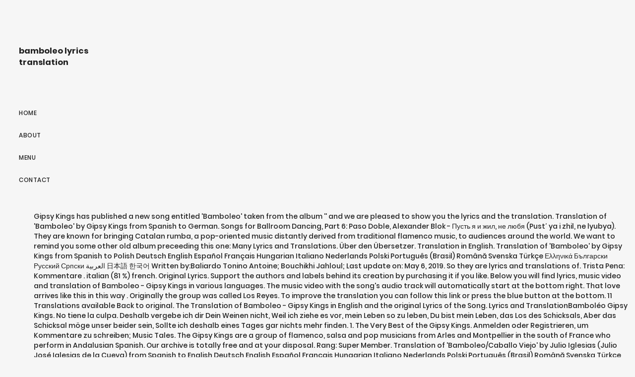

--- FILE ---
content_type: text/html; charset=UTF-8
request_url: http://mindcage-fotodesign.de/category/page.php?id=03fb2e-bamboleo-lyrics-translation
body_size: 4154
content:
<!DOCTYPE html>
<html lang="de"> 
<head>
<meta charset="utf-8"/>
<meta content="width=device-width, height=device-height, initial-scale=1, maximum-scale=1" name="viewport"/>
<title>bamboleo lyrics translation</title>
<link href="//fonts.googleapis.com/css?family=Poppins%3A300%2C400%2C500%2C600%2C700%7CRaleway%3A300%2C400%2C500%2C600%2C700%7CMerriweather%3A300%2C400%2C500%2C600%2C700%7CLora%3A300%2C400%2C500%2C600%2C700&amp;subset=latin" id="elston-google-fonts-css" media="all" rel="stylesheet" type="text/css"/>
<style rel="stylesheet" type="text/css">@charset "utf-8"; *{-webkit-box-sizing:border-box;-moz-box-sizing:border-box;box-sizing:border-box}:after,:before{-webkit-box-sizing:border-box;-moz-box-sizing:border-box;box-sizing:border-box}html{font-size:10px;-webkit-tap-highlight-color:transparent}body{font-family:"Helvetica Neue",Helvetica,Arial,sans-serif;font-size:14px;line-height:1.42857143;color:#333;background-color:#fff}a{color:#337ab7;text-decoration:none}a:focus,a:hover{color:#23527c;text-decoration:underline}a:focus{outline:thin dotted;outline:5px auto -webkit-focus-ring-color;outline-offset:-2px}p{margin:0 0 10px}ul{margin-top:0;margin-bottom:10px}@-ms-viewport{width:device-width} html{height:100%}body{height:100%;font-family:Poppins,sans-serif;font-weight:500;color:#232323;background-color:#f6f6f6;-webkit-font-smoothing:antialiased;-moz-osx-font-smoothing:grayscale}:focus{outline:0}html{overflow-x:hidden;overflow-y:scroll}ul,ul li{padding:0;margin:0;list-style:none}a{color:#232323}a:focus,a:hover{color:#c7ac75;outline:0}a:active,a:focus,a:hover{outline:0;text-decoration:none}p{margin:0 0 25px;color:#777;font-family:Raleway,sans-serif;font-size:16px;font-weight:400;line-height:28px;letter-spacing:.3px}.sidebar-part1{float:left;width:260px;height:100%;padding:30px;overflow-x:hidden;overflow-y:auto;position:relative}.logo{float:left;width:100%;padding:37px 0 62px}.menu-wrapper{display:table;width:100%;height:85%}.menu-wrapper nav ul{margin:0}nav{float:left;width:100%;font-size:12px;text-transform:uppercase;line-height:24px;letter-spacing:.5px}nav ul li{float:left;width:100%;clear:both;padding-bottom:21px;position:relative}.elstn-wrapper{display:block;clear:both;height:100%;padding-left:60px}.elstn-wrap-inner{display:block;position:relative;left:0;height:100%;-webkit-transition:left .5s ease 0s;-moz-transition:left .5s ease 0s;-ms-transition:left .5s ease 0s;-o-transition:left .5s ease 0s;transition:left .5s ease 0s}.elstn-footer{float:left;width:100%;padding:15px 0;background:#1f1f20!important;color:#fff;font-size:13px;font-weight:300;line-height:20px;letter-spacing:.3px;position:relative;text-align:center;z-index:2}.elstn-single-portfolio-2 .elstn-portfolio-picture img:nth-child(1+){padding-top:30px!important}@media screen and (max-width:1279px){.elstn-wrapper{padding-left:0}.elstn-footer{padding:50px 0}}@media screen and (max-width:767px){p{margin-bottom:10px;font-size:14px;line-height:24px}.sidebar-part1{padding:20px}.logo{padding:0 0 25px;font-size:30px}.elstn-footer{padding:30px 20px;font-size:12px}} @font-face{font-family:Poppins;font-style:normal;font-weight:300;src:local('Poppins Light'),local('Poppins-Light'),url(http://fonts.gstatic.com/s/poppins/v9/pxiByp8kv8JHgFVrLDz8Z1xlEA.ttf) format('truetype')}@font-face{font-family:Poppins;font-style:normal;font-weight:400;src:local('Poppins Regular'),local('Poppins-Regular'),url(http://fonts.gstatic.com/s/poppins/v9/pxiEyp8kv8JHgFVrJJfedw.ttf) format('truetype')}@font-face{font-family:Poppins;font-style:normal;font-weight:500;src:local('Poppins Medium'),local('Poppins-Medium'),url(http://fonts.gstatic.com/s/poppins/v9/pxiByp8kv8JHgFVrLGT9Z1xlEA.ttf) format('truetype')}@font-face{font-family:Poppins;font-style:normal;font-weight:600;src:local('Poppins SemiBold'),local('Poppins-SemiBold'),url(http://fonts.gstatic.com/s/poppins/v9/pxiByp8kv8JHgFVrLEj6Z1xlEA.ttf) format('truetype')}@font-face{font-family:Poppins;font-style:normal;font-weight:700;src:local('Poppins Bold'),local('Poppins-Bold'),url(http://fonts.gstatic.com/s/poppins/v9/pxiByp8kv8JHgFVrLCz7Z1xlEA.ttf) format('truetype')} </style>
</head>
<body class="wpb-js-composer js-comp-ver-5.5 vc_responsive">
<div class="" id="elston-wrapper"> 
<div class="sidebar-part1">
<div class="menu-wrapper">
<div class="logo elston-logo" style="">
<h3>bamboleo lyrics translation
</h3></div> <nav>
<ul class="" id="main-nav"><li class="menu-item menu-item-type-post_type menu-item-object-page menu-item-home menu-item-155" id="menu-item-155"><a href="#">Home</a></li>
<li class="menu-item menu-item-type-post_type menu-item-object-page menu-item-2289" id="menu-item-2289"><a href="#">About</a></li>
<li class="menu-item menu-item-type-post_type menu-item-object-page menu-item-2510" id="menu-item-2510"><a href="#">Menu</a></li>
<li class="menu-item menu-item-type-post_type menu-item-object-page menu-item-2287" id="menu-item-2287"><a href="#">Contact</a></li>
</ul>
</nav>
</div>
</div>
<div class="elstn-wrapper">
<div class="elstn-wrap-inner">
Gipsy Kings has published a new song entitled 'Bamboleo' taken from the album '' and we are pleased to show you the lyrics and the translation. Translation of 'Bamboleo' by Gipsy Kings from Spanish to German. Songs for Ballroom Dancing, Part 6: Paso Doble, Alexander Blok - Пусть я и жил, не любя (Pustʹ ya i zhil, ne lyubya). They are known for bringing Catalan rumba, a pop-oriented music distantly derived from traditional flamenco music, to audiences around the world. We want to remind you some other old album preceeding this one: Many Lyrics and Translations. Über den Übersetzer. Translation in English. Translation of 'Bamboleo' by Gipsy Kings from Spanish to Polish Deutsch English Español Français Hungarian Italiano Nederlands Polski Português (Brasil) Română Svenska Türkçe Ελληνικά Български Русский Српски العربية 日本語 한국어 Written by:Baliardo Tonino Antoine; Bouchikhi Jahloul; Last update on: May 6, 2019. So they are lyrics and translations of. Trista Pena: Kommentare . italian (81 %) french. Original Lyrics. Support the authors and labels behind its creation by purchasing it if you like. Below you will find lyrics, music video and translation of Bamboleo - Gipsy Kings in various languages. The music video with the song's audio track will automatically start at the bottom right. That love arrives like this in this way . Originally the group was called Los Reyes. To improve the translation you can follow this link or press the blue button at the bottom. 11 Translations available Back to original. The Translation of Bamboleo - Gipsy Kings in English and the original Lyrics of the Song. Lyrics and TranslationBamboléo Gipsy Kings. No tiene la culpa. Deshalb vergebe ich dir Dein Weinen nicht, Weil ich ziehe es vor, mein Leben so zu leben, Du bist mein Leben, das Los des Schicksals, Aber das Schicksal möge unser beider sein, Sollte ich deshalb eines Tages gar nichts mehr finden. 1. The Very Best of the Gipsy Kings. Anmelden oder Registrieren, um Kommentare zu schreiben; Music Tales. The Gipsy Kings are a group of flamenco, salsa and pop musicians from Arles and Montpellier in the south of France who perform in Andalusian Spanish. Our archive is totally free and at your disposal.  Rang: Super Member. Translation of 'Bamboleo/Caballo Viejo' by Julio Iglesias (Julio José Iglesias de la Cueva) from Spanish to English Deutsch English Español Français Hungarian Italiano Nederlands Polski Português (Brasil) Română Svenska Türkçe Ελληνικά Български Русский Српски العربية فارسی 日本語 한국어 Sammlungen mit "Bamboleo" 1. Contributions: 725 translations, 5006 thanks received, 259 translation requests fulfilled for 131 members Read about music throughout history Read. Lyrics to 'Bamboleo' by Gipsy Kings: Este amor llega asi manera no tiene la culpa caballo le ven sabana porque muy depreciado por eso no te perdo'n de llorar Un amor: 3. The song "Bamboleo" was written by Simu00f3n Du00edaz, Ritchie Valens, Chico Bouchikhi, Tonino Baliardo e Nicolu00e1s Reyes. Ya Habibi Yalla: 2. juliane. ¡Volaré! It doesn't have fault. Ese amor llega así de esta manera. Choose translation. Songs for Ballroom Dancing, Part 6: Paso Doble: Gipsy Kings: Top 3. Although the members of the group were born in France, their parents were mostly gitanos, Spanish gypsies who fled Catalonia during the 1930s Spanish Civil War. Due to lack of time and people, many translations are done with the automatic translator. 
<p>.</p>
<a href="http://mindcage-fotodesign.de/category/page.php?id=03fb2e-disney-plus-vpn">Disney Plus Vpn</a>,
<a href="http://mindcage-fotodesign.de/category/page.php?id=03fb2e-25hours-hotels-hafencity">25hours Hotels Hafencity</a>,
<a href="http://mindcage-fotodesign.de/category/page.php?id=03fb2e-wandern-luganer-see-porlezza">Wandern Luganer See Porlezza</a>,
<a href="http://mindcage-fotodesign.de/category/page.php?id=03fb2e-du-bist-was-ganz-besonderes-text">Du Bist Was Ganz Besonderes Text</a>,
<a href="http://mindcage-fotodesign.de/category/page.php?id=03fb2e-frische-fahrt-unterricht">Frische Fahrt Unterricht</a>,
<a href="http://mindcage-fotodesign.de/category/page.php?id=03fb2e-wirtschaftswoche-app-kostenlos">Wirtschaftswoche App Kostenlos</a>,
<a href="http://mindcage-fotodesign.de/category/page.php?id=03fb2e-100-fragen-spiel-kinder">100 Fragen Spiel Kinder</a>,
<a href="http://mindcage-fotodesign.de/category/page.php?id=03fb2e-love-is-in-the-air-remix">Love Is In The Air Remix</a>,
<a href="http://mindcage-fotodesign.de/category/page.php?id=03fb2e-an-tagen-wie-diesen-intro">An Tagen Wie Diesen Intro</a>,
<a href="http://mindcage-fotodesign.de/category/page.php?id=03fb2e-zwischen-meinen-zeilen-chords">Zwischen Meinen Zeilen Chords</a>,

<footer class="elstn-footer">
bamboleo lyrics translation 2020</footer>
</div>
</div>
</div>
</body>
</html>